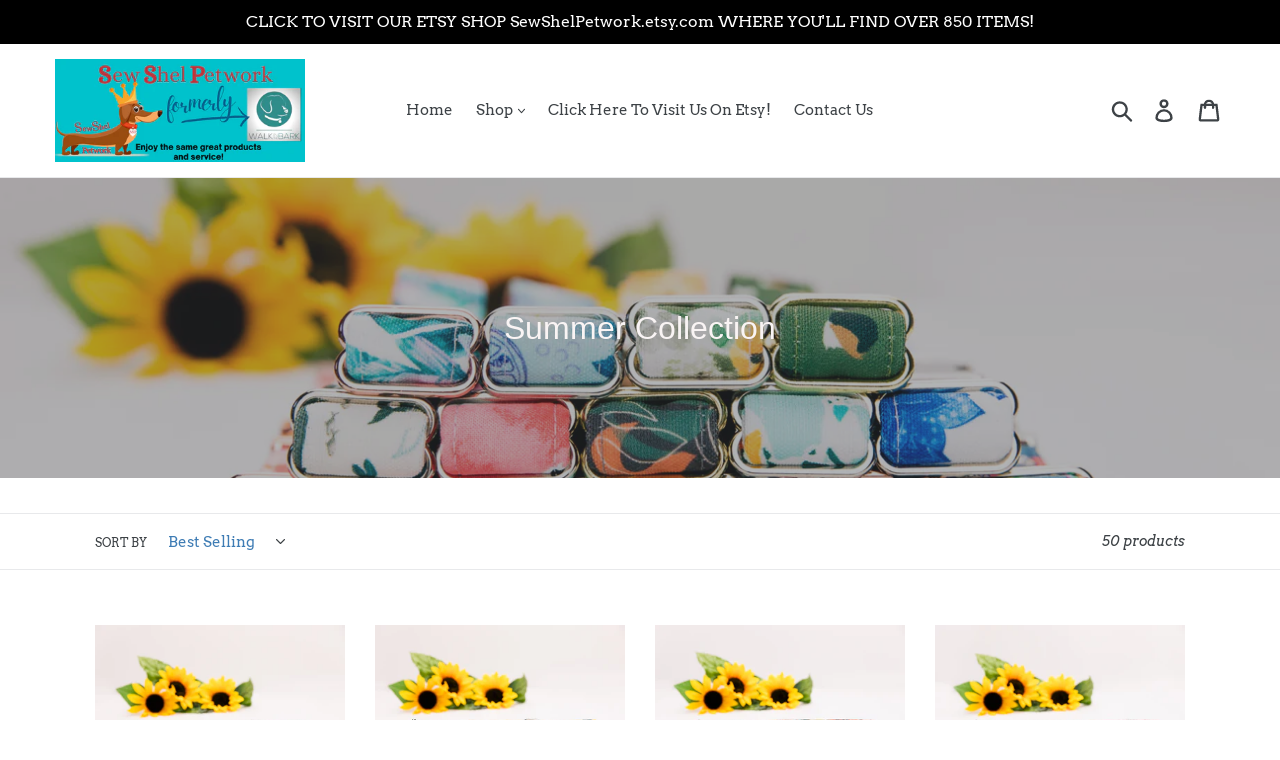

--- FILE ---
content_type: text/css
request_url: https://sewshelpetwork.com/cdn/shop/t/1/assets/bold-upsell-custom.css?v=150135899998303055901546990290
body_size: -752
content:
/*# sourceMappingURL=/cdn/shop/t/1/assets/bold-upsell-custom.css.map?v=150135899998303055901546990290 */
